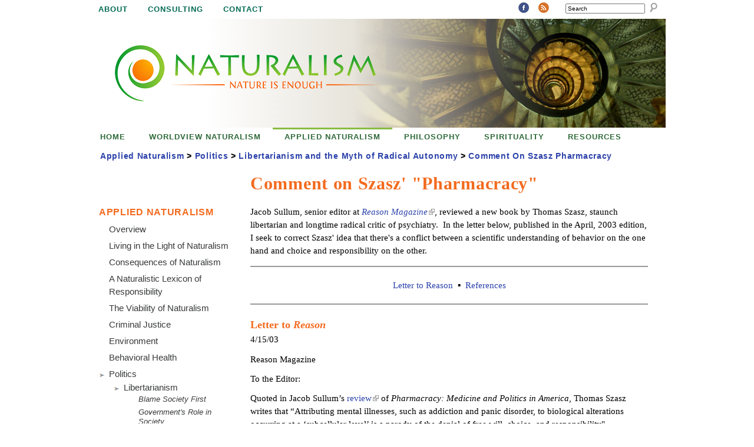

--- FILE ---
content_type: text/html; charset=utf-8
request_url: http://www.naturalism.org/applied-naturalism/politics/libertarianism/comment-on-szasz-pharmacracy
body_size: 49168
content:
<!DOCTYPE html>
<!--[if IEMobile 7]><html class="iem7"  lang="en" dir="ltr"><![endif]-->
<!--[if lte IE 6]><html class="lt-ie9 lt-ie8 lt-ie7"  lang="en" dir="ltr"><![endif]-->
<!--[if (IE 7)&(!IEMobile)]><html class="lt-ie9 lt-ie8"  lang="en" dir="ltr"><![endif]-->
<!--[if IE 8]><html class="lt-ie9"  lang="en" dir="ltr"><![endif]-->
<!--[if (gte IE 9)|(gt IEMobile 7)]><!--><html  lang="en" dir="ltr" prefix="content: http://purl.org/rss/1.0/modules/content/ dc: http://purl.org/dc/terms/ foaf: http://xmlns.com/foaf/0.1/ og: http://ogp.me/ns# rdfs: http://www.w3.org/2000/01/rdf-schema# sioc: http://rdfs.org/sioc/ns# sioct: http://rdfs.org/sioc/types# skos: http://www.w3.org/2004/02/skos/core# xsd: http://www.w3.org/2001/XMLSchema# schema: http://schema.org/"><!--<![endif]-->

<head>
  <meta charset="utf-8" />
<meta name="Generator" content="Drupal 7 (http://drupal.org)" />
<link rel="canonical" href="/applied-naturalism/politics/libertarianism/comment-on-szasz-pharmacracy" />
<link rel="shortlink" href="/node/160" />
<link rel="shortcut icon" href="http://www.naturalism.org/sites/naturalism.org/files/swirl-logo.png" type="image/png" />
  <title>Comment on Szasz&#039; &quot;Pharmacracy&quot; | Naturalism.org</title>

      <meta name="MobileOptimized" content="width">
    <meta name="HandheldFriendly" content="true">
    <meta name="viewport" content="width=device-width">
    <meta http-equiv="cleartype" content="on">

  <style>
@import url("http://www.naturalism.org/modules/system/system.base.css?qerjgs");
</style>
<style>
@import url("http://www.naturalism.org/modules/book/book.css?qerjgs");
@import url("http://www.naturalism.org/modules/comment/comment.css?qerjgs");
@import url("http://www.naturalism.org/sites/all/modules/date/date_api/date.css?qerjgs");
@import url("http://www.naturalism.org/modules/field/theme/field.css?qerjgs");
@import url("http://www.naturalism.org/sites/all/modules/logintoboggan/logintoboggan.css?qerjgs");
@import url("http://www.naturalism.org/modules/node/node.css?qerjgs");
@import url("http://www.naturalism.org/modules/search/search.css?qerjgs");
@import url("http://www.naturalism.org/modules/user/user.css?qerjgs");
@import url("http://www.naturalism.org/sites/all/modules/extlink/extlink.css?qerjgs");
@import url("http://www.naturalism.org/sites/all/modules/views/css/views.css?qerjgs");
</style>
<style>
@import url("http://www.naturalism.org/sites/all/modules/colorbox/styles/default/colorbox_style.css?qerjgs");
@import url("http://www.naturalism.org/sites/all/modules/ctools/css/ctools.css?qerjgs");
@import url("http://www.naturalism.org/sites/all/modules/nice_menus/css/nice_menus.css?qerjgs");
@import url("http://www.naturalism.org/sites/naturalism.org/themes/naturalism/css/nice_menus.css?qerjgs");
@import url("http://www.naturalism.org/sites/all/modules/social_media_links/social_media_links.css?qerjgs");
@import url("http://www.naturalism.org/sites/naturalism.org/themes/naturalism/css/styles.css?qerjgs");
</style>
  <script src="http://www.naturalism.org/misc/jquery.js?v=1.4.4"></script>
<script src="http://www.naturalism.org/misc/jquery-extend-3.4.0.js?v=1.4.4"></script>
<script src="http://www.naturalism.org/misc/jquery-html-prefilter-3.5.0-backport.js?v=1.4.4"></script>
<script src="http://www.naturalism.org/misc/jquery.once.js?v=1.2"></script>
<script src="http://www.naturalism.org/misc/drupal.js?qerjgs"></script>
<script src="http://www.naturalism.org/sites/all/modules/nice_menus/js/jquery.bgiframe.js?v=2.1"></script>
<script src="http://www.naturalism.org/sites/all/modules/nice_menus/js/jquery.hoverIntent.js?v=0.5"></script>
<script src="http://www.naturalism.org/sites/all/modules/nice_menus/js/superfish.js?v=1.4.8"></script>
<script src="http://www.naturalism.org/sites/all/modules/nice_menus/js/nice_menus.js?v=1.0"></script>
<script src="http://www.naturalism.org/sites/all/modules/admin_menu/admin_devel/admin_devel.js?qerjgs"></script>
<script src="http://www.naturalism.org/sites/all/modules/extlink/extlink.js?qerjgs"></script>
<script src="http://www.naturalism.org/sites/all/libraries/colorbox/jquery.colorbox-min.js?qerjgs"></script>
<script src="http://www.naturalism.org/sites/all/modules/colorbox/js/colorbox.js?qerjgs"></script>
<script src="http://www.naturalism.org/sites/all/modules/colorbox/styles/default/colorbox_style.js?qerjgs"></script>
<script src="http://www.naturalism.org/sites/all/modules/google_analytics/googleanalytics.js?qerjgs"></script>
<script>(function(i,s,o,g,r,a,m){i["GoogleAnalyticsObject"]=r;i[r]=i[r]||function(){(i[r].q=i[r].q||[]).push(arguments)},i[r].l=1*new Date();a=s.createElement(o),m=s.getElementsByTagName(o)[0];a.async=1;a.src=g;m.parentNode.insertBefore(a,m)})(window,document,"script","https://www.google-analytics.com/analytics.js","ga");ga("create", "UA-174790735-1", {"cookieDomain":".naturalism.org"});ga("set", "anonymizeIp", true);ga("send", "pageview");</script>
<script src="http://www.naturalism.org/sites/all/modules/pullquote/pullquote.js?qerjgs"></script>
<script src="http://www.naturalism.org/sites/naturalism.org/themes/naturalism/js/jquery.sticky.js?qerjgs"></script>
<script src="http://www.naturalism.org/sites/naturalism.org/themes/naturalism/js/script.js?qerjgs"></script>
<script>jQuery.extend(Drupal.settings, {"basePath":"\/","pathPrefix":"","ajaxPageState":{"theme":"naturalism","theme_token":"e-7lB32yA_oCgJN0gZykvavsYHqltLwJjkUJKwPqZNE","js":{"sites\/all\/modules\/table_of_contents\/table_of_contents.js":1,"misc\/jquery.js":1,"misc\/jquery-extend-3.4.0.js":1,"misc\/jquery-html-prefilter-3.5.0-backport.js":1,"misc\/jquery.once.js":1,"misc\/drupal.js":1,"sites\/all\/modules\/nice_menus\/js\/jquery.bgiframe.js":1,"sites\/all\/modules\/nice_menus\/js\/jquery.hoverIntent.js":1,"sites\/all\/modules\/nice_menus\/js\/superfish.js":1,"sites\/all\/modules\/nice_menus\/js\/nice_menus.js":1,"sites\/all\/modules\/admin_menu\/admin_devel\/admin_devel.js":1,"sites\/all\/modules\/extlink\/extlink.js":1,"sites\/all\/libraries\/colorbox\/jquery.colorbox-min.js":1,"sites\/all\/modules\/colorbox\/js\/colorbox.js":1,"sites\/all\/modules\/colorbox\/styles\/default\/colorbox_style.js":1,"sites\/all\/modules\/google_analytics\/googleanalytics.js":1,"0":1,"sites\/all\/modules\/pullquote\/pullquote.js":1,"sites\/naturalism.org\/themes\/naturalism\/js\/jquery.sticky.js":1,"sites\/naturalism.org\/themes\/naturalism\/js\/script.js":1},"css":{"modules\/system\/system.base.css":1,"modules\/system\/system.menus.css":1,"modules\/system\/system.messages.css":1,"modules\/system\/system.theme.css":1,"modules\/book\/book.css":1,"modules\/comment\/comment.css":1,"sites\/all\/modules\/date\/date_api\/date.css":1,"modules\/field\/theme\/field.css":1,"sites\/all\/modules\/logintoboggan\/logintoboggan.css":1,"modules\/node\/node.css":1,"modules\/search\/search.css":1,"modules\/user\/user.css":1,"sites\/all\/modules\/extlink\/extlink.css":1,"sites\/all\/modules\/views\/css\/views.css":1,"sites\/all\/modules\/colorbox\/styles\/default\/colorbox_style.css":1,"sites\/all\/modules\/ctools\/css\/ctools.css":1,"sites\/all\/modules\/nice_menus\/css\/nice_menus.css":1,"sites\/naturalism.org\/themes\/naturalism\/css\/nice_menus.css":1,"sites\/all\/modules\/social_media_links\/social_media_links.css":1,"sites\/naturalism.org\/themes\/naturalism\/css\/styles.css":1,"sites\/naturalism.org\/themes\/naturalism\/system.menus.css":1,"sites\/naturalism.org\/themes\/naturalism\/system.messages.css":1,"sites\/naturalism.org\/themes\/naturalism\/system.theme.css":1}},"colorbox":{"opacity":"0.85","current":"{current} of {total}","previous":"\u00ab Prev","next":"Next \u00bb","close":"Close","maxWidth":"98%","maxHeight":"98%","fixed":true,"mobiledetect":true,"mobiledevicewidth":"480px"},"nice_menus_options":{"delay":800,"speed":"slow"},"tableOfContents":[{"fieldName":"body","selector":"h2"},{"fieldName":"body","selector":"h2"}],"extlink":{"extTarget":"_blank","extClass":"ext","extLabel":"(link is external)","extImgClass":0,"extSubdomains":1,"extExclude":"","extInclude":"","extCssExclude":".region-bottom","extCssExplicit":"","extAlert":0,"extAlertText":"This link will take you to an external web site. We are not responsible for their content.","mailtoClass":"mailto","mailtoLabel":"(link sends e-mail)"},"googleanalytics":{"trackOutbound":1,"trackMailto":1,"trackDownload":1,"trackDownloadExtensions":"7z|aac|arc|arj|asf|asx|avi|bin|csv|doc(x|m)?|dot(x|m)?|exe|flv|gif|gz|gzip|hqx|jar|jpe?g|js|mp(2|3|4|e?g)|mov(ie)?|msi|msp|pdf|phps|png|ppt(x|m)?|pot(x|m)?|pps(x|m)?|ppam|sld(x|m)?|thmx|qtm?|ra(m|r)?|sea|sit|tar|tgz|torrent|txt|wav|wma|wmv|wpd|xls(x|m|b)?|xlt(x|m)|xlam|xml|z|zip","trackColorbox":1,"trackDomainMode":1},"urlIsAjaxTrusted":{"\/applied-naturalism\/politics\/libertarianism\/comment-on-szasz-pharmacracy":true}});</script>
      <!--[if lt IE 9]>
    <script src="/sites/all/themes/zen/js/html5-respond.js"></script>
    <![endif]-->
  </head>
<body class="html not-front not-logged-in one-sidebar sidebar-first page-node page-node- page-node-160 node-type-page section-applied-naturalism" >
      <p id="skip-link">
      <a href="#main-menu" class="element-invisible element-focusable">Jump to navigation</a>
    </p>
      
<div id="page">
	
		<div id="page_top">
  
    		
	</div>
  
    
      <div class="region region-above-header blocks-cols-3">
    <div id="block-nice-menus-2" class="block block-nice-menus first odd"><div class="inner">
          
  <div class="block-content">
    <ul class="nice-menu nice-menu-down nice-menu-menu-secondary-menu" id="nice-menu-2"><li class="type-page menu__item menu-2742 menu-path-node-33 first odd "><a href="/about" title="" class="type-page menu__link">About</a></li>
<li class="type-page menu__item menu-2743 menu-path-node-34  even "><a href="/consulting" title="" class="type-page menu__link">Consulting</a></li>
<li class="menu__item menu-345 menu-path-contact  odd last"><a href="/contact" title="" class="menu__link menu_icon menu-345">Contact</a></li>
</ul>
  </div><!-- /.block-content -->
</div><!-- /.inner --></div><!-- /.block --><div id="block-search-form" class="block block-search even" role="search"><div class="inner">
          
  <div class="block-content">
    <form onsubmit="if(this.search_block_form.value==&#039;Search&#039;){ alert(&#039;Please enter a search term&#039;); return false; }" action="/applied-naturalism/politics/libertarianism/comment-on-szasz-pharmacracy" method="post" id="search-block-form" accept-charset="UTF-8"><div><div class="container-inline">
      <h2 class="element-invisible">Search form</h2>
    <div class="form-item form-type-textfield form-item-search-block-form">
  <label class="element-invisible" for="edit-search-block-form--2">Search </label>
 <input title="Enter the terms you wish to search for." onblur="if (this.value == &#039;&#039;) {this.value = &#039;Search&#039;;}" onfocus="if (this.value == &#039;Search&#039;) {this.value = &#039;&#039;;}" type="text" id="edit-search-block-form--2" name="search_block_form" value="Search" size="20" maxlength="128" class="form-text" />
</div>
<div class="form-actions form-wrapper" id="edit-actions"><input type="image" id="edit-submit" name="submit" src="/sites/naturalism.org/themes/naturalism/images/search.png" class="form-submit" /></div><input type="hidden" name="form_build_id" value="form-3BP-MUwUjwuePIBkAMht1XNtHKGdNZG9CMMEs4jW1WU" />
<input type="hidden" name="form_id" value="search_block_form" />
</div>
</div></form>  </div><!-- /.block-content -->
</div><!-- /.inner --></div><!-- /.block --><div id="block-social-media-links-social-media-links" class="block block-social-media-links last odd"><div class="inner">
          
  <div class="block-content">
    <ul class="social-media-links platforms inline horizontal"><li  class="facebook first"><a href="https://www.facebook.com/groups/2218407727/" title="Facebook"><img src="http://www.naturalism.org/sites/all/libraries/webtoolkit/24x24/facebook.png" alt="Facebook icon" /></a></li><li  class="rss last"><a href="http://www.naturalism.org/rss.xml" title="RSS"><img src="http://www.naturalism.org/sites/all/libraries/webtoolkit/24x24/rss.png" alt="RSS icon" /></a></li></ul>  </div><!-- /.block-content -->
</div><!-- /.inner --></div><!-- /.block -->  </div>
		
  <header class="header" id="header" role="banner">

          <a href="/" title="Home" rel="home" class="header__logo" id="logo"><img src="http://www.naturalism.org/sites/naturalism.org/files/naturalism-logo.png" alt="Home" class="header__logo-image" /></a>
    
          <div class="header__name-and-slogan" id="name-and-slogan">
                  <h1 class="header__site-name" id="site-name">
            <a href="/" title="Home" class="header__site-link" rel="home"><span>Naturalism.org</span></a>
          </h1>
        
                  <div class="header__site-slogan" id="site-slogan">Nature is enough</div>
              </div>
    
    
    
  </header>

  <div id="main">

    <div id="content" class="column" role="main">
                  <a id="main-content"></a>
                    <h1 class="page__title title" id="page-title">Comment on Szasz&#039; &quot;Pharmacracy&quot;</h1>
                                          
<div id="block-node-fields-block-1" class="block block-node-fields-block field-intro first odd"><div class="inner">
          
  <div class="block-content">
    <div class="field field-name-field-intro field-type-text-long field-label-hidden"><div class="field-items"><div class="field-item even" property=""><p>Jacob Sullum, senior editor at <em><a href="http://reason.com">Reason Magazine</a></em>, reviewed a new book by Thomas Szasz, staunch libertarian and longtime radical critic of psychiatry.&nbsp; In the letter below, published in the April, 2003 edition, I seek to correct Szasz' idea that there's a conflict between a scientific understanding of behavior on the one hand and choice and responsibility on the other.</p>
</div></div></div>  </div><!-- /.block-content -->
</div><!-- /.inner --></div><!-- /.block --><div id="block-table-of-contents-toc-z64xz386wgsy4xka-fxeeozzgk" class="block block-table-of-contents even"><div class="inner">
          
  <div class="block-content">
    <div class="item-list"><ul class="anchor-list"><li class="anchor-list__item h2 first"><a href="/applied-naturalism/politics/libertarianism/comment-on-szasz-pharmacracy#toc-letter-to-reason-qcA5t53h" class="toc-link toc-link-invalid-id active">Letter to Reason</a></li>
<li class="anchor-list__item h2 last"><a href="/applied-naturalism/politics/libertarianism/comment-on-szasz-pharmacracy#toc-references-aYJNOw5w" class="toc-link toc-link-invalid-id active">References</a></li>
</ul></div>  </div><!-- /.block-content -->
</div><!-- /.inner --></div><!-- /.block -->

<article class="node-160 node node-page node-promoted view-mode-full clearfix" about="/applied-naturalism/politics/libertarianism/comment-on-szasz-pharmacracy" typeof="foaf:Document">

      <header>
                  <span property="dc:title" content="Comment on Szasz&#039; &quot;Pharmacracy&quot;" class="rdf-meta element-hidden"></span><span property="sioc:num_replies" content="0" datatype="xsd:integer" class="rdf-meta element-hidden"></span>
      
          </header>
  
  <div class="field field-name-body field-type-text-with-summary field-label-hidden"><div class="field-items"><div class="field-item even" property="content:encoded"><h2>Letter to <em>Reason</em></h2>

<p>4/15/03</p>

<p>Reason Magazine&nbsp;</p>

<p>To the Editor:</p>

<p>Quoted in Jacob Sullum’s <a href="http://reason.com/archives/2003/01/01/head-games">review</a> of <em>Pharmacracy: Medicine and Politics in America</em>, Thomas Szasz writes that “Attributing mental illnesses, such as addiction and panic disorder, to biological alterations occurring at a ‘subcellular level’ is a parody of the denial of free will, choice, and responsibility".</p>

<p>Extensive research into the brain’s neuroadaptation to drugs shows that at least part of the explanation of addiction lies at the subcellular level.&nbsp; Dependence, tolerance, and craving for nicotine, alcohol, and other drugs are a function of changes, brought about by substance use, in the number and responsiveness of neurotransmitter binding sites in various brain systems regulating behavior.1&nbsp; More generally, <em>any</em> scientifically sound and complete explanation of addictive behavior or other disorders, whether at the subcellular, neural, or personal levels,2 must perforce involve the denial of free will,3 since free will (at least in the libertarian sense of an uncaused chooser) is precisely that which can’t be explained by causal analysis.</p>

<p>In order to defend free will, Szasz and others wedded to the notion of libertarian freedom must hold that science can’t fully explain human behavior: that we are in some deep sense causally privileged over the rest of nature.&nbsp; However, there is no evidence for such causal exceptionalism, only the traditional supposition that in order to hold people responsible, they must be ultimately self-caused in some respect.&nbsp; But this supposition too is increasingly being called into question, as it becomes clear that moral and criminal responsibility can be reconceived as necessary guides to behavior for rational but nevertheless fully determined agents.4, 5, 6, 7 &nbsp;Holding people responsible helps to create good choices.</p>

<p>A complete scientific explanation of addiction and other disorders, therefore, need not be forsworn in favor of choice and responsibility, since these turn out to be entirely compatible with causality.8&nbsp; Admitting we are not exceptions to nature can only further the humanitarian mission of learning how and why we behave as we do, whether in sickness or in health.</p>

<p>Thomas W. Clark</p>

<p><a href="/">www.naturalism.org</a></p>

<p>Research Associate, Health and Addictions Research, Inc.</p>

<h2 class="reference-section">References</h2>

<p>1. Blum, K., Cull, J. G., Braverman, E.R., Comings, D.E. (1996) Reward deficiency syndrome, <em>American Scientist</em>, V84, March –April, pp. 132-145. <a href="http://www.sigmaxi.org/amsci/Articles/96Articles/Blum-full.html"> http://www.sigmaxi.org/amsci/Articles/96Articles/Blum-full.html</a></p>

<p>2. Leshner, A.I. (2001) <a href="http://archives.drugabuse.gov/NIDA_Notes/NNVol16N2/DirRepVol16N2.html">When the question is drug abuse and addiction, the answer is ‘all of the above</a>’, <em>NIDA Notes</em>, V16 #2, pp. 3-4.</p>

<p>3. Clark, T. W. (1998) To help addicts, look beyond the fiction of free will, <em>The Scientist</em>, V12 #16. <a href="http://www.the-scientist.library.upenn.edu/yr1998/august/opin_980817.html"> http://www.the-scientist.library.upenn.edu/yr1998/august/opin_980817.html</a></p>

<p>4. Clark, T. W. (1998) Materialism and morality: the problem with Pinker, <em>The Humanist</em>, V58 #6. <a href="http://world.std.com/%7Etwc/morality.htm"> http://world.std.com/~twc/morality.htm</a></p>

<p>5. Morse, S. J. (2002), “Guiding Goodness,” paper presented at the 2000 Congress of the International Academy of Law and Mental Health.</p>

<p>6. Pinker, S. (2002) <em>The Blank Slate</em>, chapter on “The Fear of Determinism,” Viking Press.</p>

<p>7. Flanagan, O. (2002) <em>The Problem of the Soul</em>, Basic Books.</p>

<p>8. Clark, T.W. (2002), Science and freedom, <em>Free Inquiry</em>, V 22 #2. <a href="http://www.secularhumanism.org/library/fi/clark_22_2.html"> http://www.secularhumanism.org/library/fi/clark_22_2.html</a></p>
</div></div></div><div class="field field-name-field-author-link field-type-link-field field-label-above"><div class="field-label">Author:&nbsp;</div><div class="field-items"><div class="field-item even" property=""><a href="http://www.naturalism.org/about-us">Tom Clark</a></div></div></div><div class="field field-name-field-category field-type-taxonomy-term-reference field-label-above"><div class="field-label">Other Categories:&nbsp;</div><div class="field-items"><div class="field-item even" rel=""><a href="/category/mental-and-behavioral-health" typeof="skos:Concept" property="rdfs:label skos:prefLabel" datatype="">Mental and Behavioral Health</a></div></div></div><span property="dc:title" content="Comment on Szasz&#039; &quot;Pharmacracy&quot;" class="rdf-meta element-hidden"></span>  
  
  
  
</article>
          </div>

    <div id="navigation">

              <nav id="main-menu" role="navigation" tabindex="-1">
          <ul class="nice-menu nice-menu-down nice-menu-main-menu" id="nice-menu-0"><li class="menu__item menu-218 menu-path-front first odd "><a href="/" title="" class="menu__link menu_icon menu-218">Home</a></li>
<li class="type-page menu__item menu-2812 menuparent  menu-path-node-35  even "><a href="/worldview-naturalism" class="type-page menu__link">Worldview Naturalism</a><ul><li class="type-page menu__item menu-3363 menu-path-node-35 first odd "><a href="/worldview-naturalism" title="" class="type-page menu__link">Overview</a></li>
<li class="type-page menu__item menu-2862 menu-path-node-43  even "><a href="/worldview-naturalism/naturalism-in-a-nutshell" class="type-page menu__link">Naturalism in a Nutshell</a></li>
<li class="type-page menu__item menu-3282 menu-path-node-212  odd "><a href="/worldview-naturalism/systematizing-naturalism" class="type-page menu__link">Systematizing Naturalism</a></li>
<li class="type-page menu__item menu-3246 menu-path-node-176  even "><a href="/worldview-naturalism/tenets-of-naturalism" class="type-page menu__link">Tenets of Naturalism</a></li>
<li class="type-page menu__item menu-3279 menu-path-node-209  odd "><a href="/worldview-naturalism/cognitive-commitments" title="A dialog on the cognitive commitments of naturalism" class="type-page menu__link">Cognitive Commitments</a></li>
<li class="type-page menu__item menu-2863 menu-path-node-44  even "><a href="/worldview-naturalism/history-of-naturalism" class="type-page menu__link">History of Naturalism</a></li>
<li class="type-faq menu__item menu-3322 menu-path-node-123  odd "><a href="/worldview-naturalism/faq" class="type-faq menu__link">FAQ</a></li>
<li class="type-faq menu__item menu-3535 menu-path-node-241  even "><a href="/worldview-naturalism/common-misconceptions" class="type-faq menu__link">Common Misconceptions</a></li>
<li class="type-page menu__item menu-4309 menu-path-node-371  odd "><a href="/worldview-naturalism/naturalism-and-well-being" title="Chapter for &quot;Beyond Religion,&quot; Macmillan Interdisciplinary Handbooks" class="type-page menu__link">Naturalism and Well-Being</a></li>
<li class="type-page menu__item menu-4308 menu-path-node-369  even last"><a href="/worldview-naturalism/encountering-naturalism-a-worldview-and-its-uses" class="type-page menu__link">Encountering Naturalism: A Worldview and Its Uses</a></li>
</ul></li>
<li class="type-page menu__item menu-2813 menuparent  menu-path-node-36 active-trail  odd "><a href="/applied-naturalism" class="type-page menu__link">Applied Naturalism</a><ul><li class="type-page menu__item menu-3364 menu-path-node-36 first odd "><a href="/applied-naturalism" title="" class="type-page menu__link">Overview</a></li>
<li class="type-category_page menu__item menu-3252 menu-path-node-182  even "><a href="/applied-naturalism/living-in-the-light-of-naturalism" class="type-category_page menu__link">Living in the Light of Naturalism</a></li>
<li class="type-page menu__item menu-3204 menu-path-node-168  odd "><a href="/applied-naturalism/consequences-of-naturalism" class="type-page menu__link">Consequences of Naturalism</a></li>
<li class="type-lexicon menu__item menu-3271 menu-path-node-124  even "><a href="/applied-naturalism/a-naturalistic-lexicon-of-responsibility" class="type-lexicon menu__link">A Naturalistic Lexicon of Responsibility</a></li>
<li class="type-page menu__item menu-3247 menu-path-node-177  odd "><a href="/applied-naturalism/the-viability-of-naturalism" class="type-page menu__link">The Viability of Naturalism</a></li>
<li class="type-category_page menu__item menu-3241 menu-path-node-171  even "><a href="/applied-naturalism/criminal-justice" class="type-category_page menu__link">Criminal Justice</a></li>
<li class="type-category_page menu__item menu-3248 menu-path-node-178  odd "><a href="/applied-naturalism/environment" class="type-category_page menu__link">Environment</a></li>
<li class="type-category_page menu__item menu-2896 menu-path-node-78  even "><a href="/applied-naturalism/mental-and-behavioral-health" class="type-category_page menu__link">Behavioral Health</a></li>
<li class="type-category_page menu__item menu-3190 menu-path-node-156 active-trail  odd "><a href="/applied-naturalism/politics" class="type-category_page menu__link is-active-trail active-trail">Politics</a></li>
<li class="type-category_page menu__item menu-3269 menu-path-node-199  even "><a href="/applied-naturalism/social-justice" class="type-category_page menu__link">Social Justice</a></li>
<li class="type-category_page menu__item menu-3267 menu-path-node-197  odd "><a href="/applied-naturalism/social-policy" class="type-category_page menu__link">Social Policy</a></li>
<li class="type-category_page menu__item menu-3555 menu-path-node-195  even last"><a href="/applied-naturalism/science" class="type-category_page menu__link">Science</a></li>
</ul></li>
<li class="type-page menu__item menu-2814 menuparent  menu-path-node-37  even "><a href="/philosophy" class="type-page menu__link">Philosophy</a><ul><li class="type-page menu__item menu-3360 menu-path-node-37 first odd "><a href="/philosophy" title="" class="type-page menu__link">Overview</a></li>
<li class="type-category_page menu__item menu-3278 menu-path-node-208  even "><a href="/philosophy/atheism" class="type-category_page menu__link">Atheism</a></li>
<li class="type-category_page menu__item menu-3146 menu-path-node-126  odd "><a href="/philosophy/consciousness" class="type-category_page menu__link">Consciousness</a></li>
<li class="type-category_page menu__item menu-2884 menu-path-node-66  even "><a href="/philosophy/death" class="type-category_page menu__link">Death</a></li>
<li class="type-category_page menu__item menu-3280 menu-path-node-210  odd "><a href="/philosophy/epistemology" class="type-category_page menu__link">Epistemology</a></li>
<li class="type-category_page menu__item menu-3281 menu-path-node-211  even "><a href="/philosophy/faith-and-theology" class="type-category_page menu__link">Naturalism vs. Theology</a></li>
<li class="type-category_page menu__item menu-2889 menu-path-node-71  odd "><a href="/philosophy/free-will" class="type-category_page menu__link">Free Will</a></li>
<li class="type-category_page menu__item menu-3331 menu-path-node-220  even "><a href="/philosophy/morality" class="type-category_page menu__link">Morality</a></li>
<li class="type-category_page menu__item menu-3633 menu-path-node-310  odd "><a href="/philosophy/new-age" class="type-category_page menu__link">New Age</a></li>
<li class="type-category_page menu__item menu-3277 menu-path-node-207  even "><a href="/philosophy/post-modernism" class="type-category_page menu__link">Post-Modernism</a></li>
<li class="type-category_page menu__item menu-3817 menu-path-node-313  odd last"><a href="/philosophy/worldview-naturalism-in-depth" class="type-category_page menu__link">Worldview Naturalism In Depth</a></li>
</ul></li>
<li class="type-category_page menu__item menu-3361 menuparent  menu-path-node-222  odd "><a href="/spirituality" class="type-category_page menu__link">Spirituality</a><ul><li class="type-category_page menu__item menu-3362 menu-path-node-222 first odd "><a href="/spirituality" title="" class="type-category_page menu__link">Overview</a></li>
<li class="type-page menu__item menu-3519 menu-path-node-238  even "><a href="/spirituality/naturalistic-spirituality" class="type-page menu__link">Naturalistic Spirituality</a></li>
<li class="type-page menu__item menu-3859 menu-path-node-336  odd "><a href="/spirituality/naturalists-unite" class="type-page menu__link">Naturalists, Unite!</a></li>
<li class="type-page menu__item menu-3521 menu-path-node-240  even "><a href="/spirituality/no-hindrance" class="type-page menu__link">No Hindrance</a></li>
<li class="type-page menu__item menu-3520 menu-path-node-239  odd last"><a href="/spirituality/spirituality-without-faith" class="type-page menu__link">Spirituality Without Faith</a></li>
</ul></li>
<li class="type-page menu__item menu-2816 menuparent  menu-path-node-39  even last"><a href="/resources" class="type-page menu__link">Resources</a><ul><li class="type-page menu__item menu-3365 menu-path-node-39 first odd "><a href="/resources" title="" class="type-page menu__link">Overview</a></li>
<li class="type-page menu__item menu-2866 menu-path-node-48  even "><a href="/resources/books" class="type-page menu__link">Books</a></li>
<li class="type-page menu__item menu-2867 menu-path-node-49  odd "><a href="/resources/book-reviews" class="type-page menu__link">Book Reviews</a></li>
<li class="type-page menu__item menu-2870 menu-path-node-52  even "><a href="/resources/talks" class="type-page menu__link">Talks</a></li>
<li class="type-page menu__item menu-2875 menu-path-node-57  odd "><a href="/resources/links" class="type-page menu__link">Links</a></li>
<li class="type-category_page menu__item menu-2877 menu-path-node-59  even "><a href="/resources/translations" class="type-category_page menu__link">Translations</a></li>
<li class="type-category_page menu__item menu-3597 menu-path-node-276  odd last"><a href="/resources/moving-forward" class="type-category_page menu__link">Moving Forward</a></li>
</ul></li>
</ul>
        </nav>
      
        <div class="region region-navigation blocks-cols-1">
    <div id="block-easy-breadcrumb-easy-breadcrumb" class="block block-easy-breadcrumb first last odd"><div class="inner">
          
  <div class="block-content">
      <div itemscope class="easy-breadcrumb" itemtype="https://schema.org/BreadcrumbList">
          <span itemprop="title"><a href="/applied-naturalism" class="easy-breadcrumb_segment easy-breadcrumb_segment-1">Applied Naturalism</a></span>               <span class="easy-breadcrumb_segment-separator">&gt;</span>
                <span itemprop="title"><a href="/applied-naturalism/politics" class="easy-breadcrumb_segment easy-breadcrumb_segment-2">Politics</a></span>               <span class="easy-breadcrumb_segment-separator">&gt;</span>
                <span itemprop="title"><a href="/applied-naturalism/politics/libertarianism" class="easy-breadcrumb_segment easy-breadcrumb_segment-3">Libertarianism and the Myth of Radical Autonomy</a></span>               <span class="easy-breadcrumb_segment-separator">&gt;</span>
                <span itemprop="title"><a href="/applied-naturalism/politics/libertarianism/comment-on-szasz-pharmacracy" class="easy-breadcrumb_segment easy-breadcrumb_segment-title">Comment On Szasz Pharmacracy</a></span>            </div>
  </div><!-- /.block-content -->
</div><!-- /.inner --></div><!-- /.block -->  </div>

    </div>

    
          <aside class="sidebars">
          <section class="region region-sidebar-first column sidebar blocks-cols-1">
    <div id="block-menu-block-1" class="block block-menu-block first last odd" role="navigation"><div class="inner">
        <h2 class="block__title block-title"><a href="/applied-naturalism" class="active-trail">Applied Naturalism</a></h2>
        
  <div class="block-content">
    <div class="menu-block-wrapper menu-block-1 menu-name-main-menu parent-mlid-0 menu-level-2">
  <ul class="menu"><li class="type-page menu__item is-leaf first leaf menu-mlid-3364"><a href="/applied-naturalism" title="" class="type-page menu__link">Overview</a></li>
<li class="type-category_page menu__item is-collapsed collapsed menu-mlid-3252"><a href="/applied-naturalism/living-in-the-light-of-naturalism" class="type-category_page menu__link">Living in the Light of Naturalism</a></li>
<li class="type-page menu__item is-leaf leaf menu-mlid-3204"><a href="/applied-naturalism/consequences-of-naturalism" class="type-page menu__link">Consequences of Naturalism</a></li>
<li class="type-lexicon menu__item is-leaf leaf menu-mlid-3271"><a href="/applied-naturalism/a-naturalistic-lexicon-of-responsibility" class="type-lexicon menu__link">A Naturalistic Lexicon of Responsibility</a></li>
<li class="type-page menu__item is-leaf leaf menu-mlid-3247"><a href="/applied-naturalism/the-viability-of-naturalism" class="type-page menu__link">The Viability of Naturalism</a></li>
<li class="type-category_page menu__item is-collapsed collapsed menu-mlid-3241"><a href="/applied-naturalism/criminal-justice" class="type-category_page menu__link">Criminal Justice</a></li>
<li class="type-category_page menu__item is-collapsed collapsed menu-mlid-3248"><a href="/applied-naturalism/environment" class="type-category_page menu__link">Environment</a></li>
<li class="type-category_page menu__item is-collapsed collapsed menu-mlid-2896"><a href="/applied-naturalism/mental-and-behavioral-health" class="type-category_page menu__link">Behavioral Health</a></li>
<li class="type-category_page menu__item is-active-trail is-expanded expanded active-trail menu-mlid-3190"><a href="/applied-naturalism/politics" class="type-category_page menu__link is-active-trail active-trail">Politics</a><ul class="menu"><li class="type-category_page menu__item is-active-trail is-expanded first expanded active-trail menu-mlid-3191"><a href="/applied-naturalism/politics/libertarianism" class="type-category_page menu__link is-active-trail active-trail">Libertarianism</a><ul class="menu"><li class="type-page menu__item is-leaf first leaf menu-mlid-3192"><a href="/applied-naturalism/politics/libertarianism/blame-society-first" class="type-page menu__link">Blame Society First</a></li>
<li class="type-page menu__item is-leaf leaf menu-mlid-3193"><a href="/node/159" class="type-page menu__link">Government&#039;s Role in Society</a></li>
<li class="type-page menu__item is-leaf leaf menu-mlid-3195"><a href="/applied-naturalism/politics/libertarianism/liberals-evil-and-free-will" class="type-page menu__link">Liberals, Evil, and Free Will</a></li>
<li class="type-page menu__item is-leaf leaf menu-mlid-3197"><a href="/applied-naturalism/politics/libertarianism/maximizing-liberty" class="type-page menu__link">Maximizing Liberty</a></li>
<li class="type-page menu__item is-leaf leaf menu-mlid-3196"><a href="/applied-naturalism/politics/libertarianism/the-moral-consequences-of-objectivism" class="type-page menu__link">The Moral Consequences of Objectivism</a></li>
<li class="type-page menu__item is-active is-active-trail is-leaf last leaf active-trail active menu-mlid-3194"><a href="/applied-naturalism/politics/libertarianism/comment-on-szasz-pharmacracy" class="type-page menu__link is-active-trail active-trail active">Comment on Szasz&#039; &quot;Pharmacracy&quot;</a></li>
</ul></li>
<li class="type-page menu__item is-leaf leaf menu-mlid-3590"><a href="/applied-naturalism/politics/culture-and-objectivity" class="type-page menu__link">Culture and Objectivity</a></li>
<li class="type-page menu__item is-leaf leaf menu-mlid-3588"><a href="/applied-naturalism/politics/how-to-survive-the-culture-wars" class="type-page menu__link">How to Survive the Culture Wars</a></li>
<li class="type-page menu__item is-leaf leaf menu-mlid-3591"><a href="/applied-naturalism/politics/must-democrats-get-religion" class="type-page menu__link">Must Democrats Get Religion?</a></li>
<li class="type-page menu__item is-leaf leaf menu-mlid-3556"><a href="/applied-naturalism/politics/who-counts-as-a-humanist" class="type-page menu__link">Who Counts as a Humanist?</a></li>
<li class="type-page menu__item is-leaf last leaf menu-mlid-3589"><a href="/applied-naturalism/politics/who-deserves-to-get-ahead" class="type-page menu__link">Who Deserves to Get Ahead?</a></li>
</ul></li>
<li class="type-category_page menu__item is-collapsed collapsed menu-mlid-3269"><a href="/applied-naturalism/social-justice" class="type-category_page menu__link">Social Justice</a></li>
<li class="type-category_page menu__item is-collapsed collapsed menu-mlid-3267"><a href="/applied-naturalism/social-policy" class="type-category_page menu__link">Social Policy</a></li>
<li class="type-category_page menu__item is-collapsed last collapsed menu-mlid-3555"><a href="/applied-naturalism/science" class="type-category_page menu__link">Science</a></li>
</ul></div>
  </div><!-- /.block-content -->
</div><!-- /.inner --></div><!-- /.block -->  </section>
              </aside>
    
  </div>
  
  
  <div id="footer-wrapper">  <footer id="footer" class="region region-footer blocks-cols-6">
    <div id="block-menu-block-8" class="block block-menu-block first odd" role="navigation"><div class="inner">
        <h2 class="block__title block-title"><a href="/" class="block-title-link" title="Home">Home</a></h2>
        
  <div class="block-content">
    <div class="menu-block-wrapper menu-block-8 menu-name-menu-secondary-menu parent-mlid-0 menu-level-1">
  <ul class="menu"><li class="type-page menu__item is-leaf first leaf menu-mlid-2742"><a href="/about" title="" class="type-page menu__link">About</a></li>
<li class="type-page menu__item is-leaf leaf menu-mlid-2743"><a href="/consulting" title="" class="type-page menu__link">Consulting</a></li>
<li class="menu__item is-leaf last leaf menu-mlid-345"><a href="/contact" title="" class="menu__link menu_icon menu-345">Contact</a></li>
</ul></div>
  </div><!-- /.block-content -->
</div><!-- /.inner --></div><!-- /.block --><div id="block-menu-block-3" class="block block-menu-block even" role="navigation"><div class="inner">
        <h2 class="block__title block-title">Worldview Naturalism</h2>
        
  <div class="block-content">
    <div class="menu-block-wrapper menu-block-3 menu-name-main-menu parent-mlid-2812 menu-level-1">
  <ul class="menu"><li class="type-page menu__item is-leaf first leaf menu-mlid-3363"><a href="/worldview-naturalism" title="" class="type-page menu__link">Overview</a></li>
<li class="type-page menu__item is-leaf leaf menu-mlid-2862"><a href="/worldview-naturalism/naturalism-in-a-nutshell" class="type-page menu__link">Naturalism in a Nutshell</a></li>
<li class="type-page menu__item is-leaf leaf menu-mlid-3282"><a href="/worldview-naturalism/systematizing-naturalism" class="type-page menu__link">Systematizing Naturalism</a></li>
<li class="type-page menu__item is-leaf leaf menu-mlid-3246"><a href="/worldview-naturalism/tenets-of-naturalism" class="type-page menu__link">Tenets of Naturalism</a></li>
<li class="type-page menu__item is-leaf leaf menu-mlid-3279"><a href="/worldview-naturalism/cognitive-commitments" title="A dialog on the cognitive commitments of naturalism" class="type-page menu__link">Cognitive Commitments</a></li>
<li class="type-page menu__item is-leaf leaf menu-mlid-2863"><a href="/worldview-naturalism/history-of-naturalism" class="type-page menu__link">History of Naturalism</a></li>
<li class="type-faq menu__item is-leaf leaf menu-mlid-3322"><a href="/worldview-naturalism/faq" class="type-faq menu__link">FAQ</a></li>
<li class="type-faq menu__item is-leaf leaf menu-mlid-3535"><a href="/worldview-naturalism/common-misconceptions" class="type-faq menu__link">Common Misconceptions</a></li>
<li class="type-page menu__item is-leaf leaf menu-mlid-4309"><a href="/worldview-naturalism/naturalism-and-well-being" title="Chapter for &quot;Beyond Religion,&quot; Macmillan Interdisciplinary Handbooks" class="type-page menu__link">Naturalism and Well-Being</a></li>
<li class="type-page menu__item is-leaf last leaf menu-mlid-4308"><a href="/worldview-naturalism/encountering-naturalism-a-worldview-and-its-uses" class="type-page menu__link">Encountering Naturalism: A Worldview and Its Uses</a></li>
</ul></div>
  </div><!-- /.block-content -->
</div><!-- /.inner --></div><!-- /.block --><div id="block-menu-block-4" class="block block-menu-block odd" role="navigation"><div class="inner">
        <h2 class="block__title block-title">Applied Naturalism</h2>
        
  <div class="block-content">
    <div class="menu-block-wrapper menu-block-4 menu-name-main-menu parent-mlid-2813 menu-level-1">
  <ul class="menu"><li class="type-page menu__item is-leaf first leaf menu-mlid-3364"><a href="/applied-naturalism" title="" class="type-page menu__link">Overview</a></li>
<li class="type-category_page menu__item is-parent is-leaf leaf has-children menu-mlid-3252"><a href="/applied-naturalism/living-in-the-light-of-naturalism" class="type-category_page menu__link">Living in the Light of Naturalism</a></li>
<li class="type-page menu__item is-leaf leaf menu-mlid-3204"><a href="/applied-naturalism/consequences-of-naturalism" class="type-page menu__link">Consequences of Naturalism</a></li>
<li class="type-lexicon menu__item is-leaf leaf menu-mlid-3271"><a href="/applied-naturalism/a-naturalistic-lexicon-of-responsibility" class="type-lexicon menu__link">A Naturalistic Lexicon of Responsibility</a></li>
<li class="type-page menu__item is-leaf leaf menu-mlid-3247"><a href="/applied-naturalism/the-viability-of-naturalism" class="type-page menu__link">The Viability of Naturalism</a></li>
<li class="type-category_page menu__item is-parent is-leaf leaf has-children menu-mlid-3241"><a href="/applied-naturalism/criminal-justice" class="type-category_page menu__link">Criminal Justice</a></li>
<li class="type-category_page menu__item is-parent is-leaf leaf has-children menu-mlid-3248"><a href="/applied-naturalism/environment" class="type-category_page menu__link">Environment</a></li>
<li class="type-category_page menu__item is-parent is-leaf leaf has-children menu-mlid-2896"><a href="/applied-naturalism/mental-and-behavioral-health" class="type-category_page menu__link">Behavioral Health</a></li>
<li class="type-category_page menu__item is-active-trail is-parent is-leaf leaf has-children active-trail menu-mlid-3190"><a href="/applied-naturalism/politics" class="type-category_page menu__link is-active-trail active-trail">Politics</a></li>
<li class="type-category_page menu__item is-parent is-leaf leaf has-children menu-mlid-3269"><a href="/applied-naturalism/social-justice" class="type-category_page menu__link">Social Justice</a></li>
<li class="type-category_page menu__item is-parent is-leaf leaf has-children menu-mlid-3267"><a href="/applied-naturalism/social-policy" class="type-category_page menu__link">Social Policy</a></li>
<li class="type-category_page menu__item is-parent is-leaf last leaf has-children menu-mlid-3555"><a href="/applied-naturalism/science" class="type-category_page menu__link">Science</a></li>
</ul></div>
  </div><!-- /.block-content -->
</div><!-- /.inner --></div><!-- /.block --><div id="block-menu-block-5" class="block block-menu-block even" role="navigation"><div class="inner">
        <h2 class="block__title block-title">Philosophy</h2>
        
  <div class="block-content">
    <div class="menu-block-wrapper menu-block-5 menu-name-main-menu parent-mlid-2814 menu-level-1">
  <ul class="menu"><li class="type-page menu__item is-leaf first leaf menu-mlid-3360"><a href="/philosophy" title="" class="type-page menu__link">Overview</a></li>
<li class="type-category_page menu__item is-parent is-leaf leaf has-children menu-mlid-3278"><a href="/philosophy/atheism" class="type-category_page menu__link">Atheism</a></li>
<li class="type-category_page menu__item is-parent is-leaf leaf has-children menu-mlid-3146"><a href="/philosophy/consciousness" class="type-category_page menu__link">Consciousness</a></li>
<li class="type-category_page menu__item is-parent is-leaf leaf has-children menu-mlid-2884"><a href="/philosophy/death" class="type-category_page menu__link">Death</a></li>
<li class="type-category_page menu__item is-parent is-leaf leaf has-children menu-mlid-3280"><a href="/philosophy/epistemology" class="type-category_page menu__link">Epistemology</a></li>
<li class="type-category_page menu__item is-parent is-leaf leaf has-children menu-mlid-3281"><a href="/philosophy/faith-and-theology" class="type-category_page menu__link">Naturalism vs. Theology</a></li>
<li class="type-category_page menu__item is-parent is-leaf leaf has-children menu-mlid-2889"><a href="/philosophy/free-will" class="type-category_page menu__link">Free Will</a></li>
<li class="type-category_page menu__item is-parent is-leaf leaf has-children menu-mlid-3331"><a href="/philosophy/morality" class="type-category_page menu__link">Morality</a></li>
<li class="type-category_page menu__item is-parent is-leaf leaf has-children menu-mlid-3633"><a href="/philosophy/new-age" class="type-category_page menu__link">New Age</a></li>
<li class="type-category_page menu__item is-parent is-leaf leaf has-children menu-mlid-3277"><a href="/philosophy/post-modernism" class="type-category_page menu__link">Post-Modernism</a></li>
<li class="type-category_page menu__item is-parent is-leaf last leaf has-children menu-mlid-3817"><a href="/philosophy/worldview-naturalism-in-depth" class="type-category_page menu__link">Worldview Naturalism In Depth</a></li>
</ul></div>
  </div><!-- /.block-content -->
</div><!-- /.inner --></div><!-- /.block --><div id="block-menu-block-9" class="block block-menu-block odd" role="navigation"><div class="inner">
        <h2 class="block__title block-title">Spirituality</h2>
        
  <div class="block-content">
    <div class="menu-block-wrapper menu-block-9 menu-name-main-menu parent-mlid-3361 menu-level-1">
  <ul class="menu"><li class="type-category_page menu__item is-leaf first leaf menu-mlid-3362"><a href="/spirituality" title="" class="type-category_page menu__link">Overview</a></li>
<li class="type-page menu__item is-leaf leaf menu-mlid-3519"><a href="/spirituality/naturalistic-spirituality" class="type-page menu__link">Naturalistic Spirituality</a></li>
<li class="type-page menu__item is-leaf leaf menu-mlid-3859"><a href="/spirituality/naturalists-unite" class="type-page menu__link">Naturalists, Unite!</a></li>
<li class="type-page menu__item is-leaf leaf menu-mlid-3521"><a href="/spirituality/no-hindrance" class="type-page menu__link">No Hindrance</a></li>
<li class="type-page menu__item is-leaf last leaf menu-mlid-3520"><a href="/spirituality/spirituality-without-faith" class="type-page menu__link">Spirituality Without Faith</a></li>
</ul></div>
  </div><!-- /.block-content -->
</div><!-- /.inner --></div><!-- /.block --><div id="block-menu-block-7" class="block block-menu-block last even" role="navigation"><div class="inner">
        <h2 class="block__title block-title">Resources</h2>
        
  <div class="block-content">
    <div class="menu-block-wrapper menu-block-7 menu-name-main-menu parent-mlid-2816 menu-level-1">
  <ul class="menu"><li class="type-page menu__item is-leaf first leaf menu-mlid-3365"><a href="/resources" title="" class="type-page menu__link">Overview</a></li>
<li class="type-page menu__item is-parent is-leaf leaf has-children menu-mlid-2866"><a href="/resources/books" class="type-page menu__link">Books</a></li>
<li class="type-page menu__item is-leaf leaf menu-mlid-2867"><a href="/resources/book-reviews" class="type-page menu__link">Book Reviews</a></li>
<li class="type-page menu__item is-leaf leaf menu-mlid-2870"><a href="/resources/talks" class="type-page menu__link">Talks</a></li>
<li class="type-page menu__item is-leaf leaf menu-mlid-2875"><a href="/resources/links" class="type-page menu__link">Links</a></li>
<li class="type-category_page menu__item is-parent is-leaf leaf has-children menu-mlid-2877"><a href="/resources/translations" class="type-category_page menu__link">Translations</a></li>
<li class="type-category_page menu__item is-parent is-leaf last leaf has-children menu-mlid-3597"><a href="/resources/moving-forward" class="type-category_page menu__link">Moving Forward</a></li>
</ul></div>
  </div><!-- /.block-content -->
</div><!-- /.inner --></div><!-- /.block -->  </footer>
</div>
</div>

<div id="bottom-wrapper">  <div class="region region-bottom blocks-cols-2">
    <div id="block-block-2" class="block block-block float-left  first odd"><div class="inner">
          
  <div class="block-content">
    <small>&copy;  1998 - 2026 Thomas W. Clark / Site by <a href="http://justmagicdesign.com" target="_blank" title="Visit JustMagicDesign.com">Just Magic Design</a> / <a href="/credits" title="Photo and Icon Attribution">Credits</a></small>  </div><!-- /.block-content -->
</div><!-- /.inner --></div><!-- /.block --><div id="block-block-3" class="block block-block width-third float-right last even"><div class="inner">
          
  <div class="block-content">
    <small>
<span id="login-line">
<a href="/user?destination=node/160">log in</a></span>
</small>  </div><!-- /.block-content -->
</div><!-- /.inner --></div><!-- /.block -->  </div>
</div>  <script src="http://www.naturalism.org/sites/all/modules/table_of_contents/table_of_contents.js?qerjgs"></script>
</body>
</html>


--- FILE ---
content_type: application/javascript
request_url: http://www.naturalism.org/sites/all/modules/pullquote/pullquote.js?qerjgs
body_size: 2213
content:
(function ($) {

Drupal.behaviors.pullquote = {
  attach: function(context) {
    $('.pullquote:not(.pullquote-processed)', context).each(function () {
      var $span = $(this).addClass('pullquote-processed');
      // Decide if we should add a left indicator to the generated quote.
      var $leftClass = '';
      if ($span.hasClass('pullquote-left')) {
        $leftClass = ' pullquote-left';
      }
      // May be extended later on. (simply add ',div')
      var $parent = $span.parent();
      if ($parent.length) {
        // In the case of a pullquote inside any of the above contained/nested
        // elements
        var $elements = ['LI','UL','OL','TD','TR','TBODY','TABLE'];
        // Set a flag. Should we add the quote above the element or inside it?
        // pos set to 0 will be inside, 1 will be above.
        var pos = 0;
        while( jQuery.inArray($parent.get(0).tagName, $elements ) > -1 ) {
          pos = 1;
          if ($parent.parent().get(0).tagName == 'DIV') {
            break;
          }
          $parent = $parent.parent();
        }
        // Apply conditional pullquote container styling.
        $parent.addClass('pullquote-container');
        $text = $span.text();
        if (pos == 0 && $parent.get(0).tagName == 'BLOCKQUOTE') {
          // Blockquote is a special case. To have valid HTML you can't have
          // inline level elements in the blockquote. They must be block level
          // elements so we'll use a div here instead.
          $span.clone()
            .replaceWith('<div class="pullquote-processed' + $leftClass + '">' + $text + '</div>')
            .addClass('pullquote-quote')
            .prependTo($parent);
        }
        else if (pos == 0) {
          $span.clone()
            .replaceWith('<span class="pullquote-processed' + $leftClass + '">' + $text + '</span>')
            .addClass('pullquote-quote')
            .prependTo($parent);

        }
        else {
          $second = $span.clone()
            .replaceWith('<span class="pullquote-processed' + $leftClass + '">' + $text + '</span>')
            .addClass('pullquote-quote');
          $parent.before($second);
        }
      }
    });
  }
};

})(jQuery);


--- FILE ---
content_type: application/javascript
request_url: http://www.naturalism.org/sites/all/modules/table_of_contents/table_of_contents.js?qerjgs
body_size: 1296
content:
(function ($) {
  Drupal.behaviors.tableOfContents = {
    /**
     * This assumes that the field is in a container with the class .field-name-{field_name}
     *
     * @param context
     * @param settings
     */
    attach: function(context, settings) {
      var getFragment = function (url) {
        // Remove everything before the hash character.
        var fragmentPosition = url.indexOf('#');
        if (fragmentPosition >= 0) {
          url = url.substr(fragmentPosition + 1);
        }
        else {
          return null;
        }
        // Remove the query string part.
        var queryPosition = url.indexOf('?');
        if (queryPosition >= 0) {
          url = url.substr(0, queryPosition);
        }
        return url;
      };
      for (var index = 0; index < settings.tableOfContents.length; index++) {
        var fieldData = settings.tableOfContents[index];
        // Get all the toc links that could not be mapped in backend.
        var $missedAnchorLinks = $('.block-table-of-contents a.toc-link-invalid-id');
        $('.field-name-' + fieldData.fieldName).find(fieldData.selector + ':not([id])').each(function (index, item) {
          $(item).attr('id', getFragment($($missedAnchorLinks.get(index)).attr('href')));
        });
      }
    }
  }
})(jQuery);
